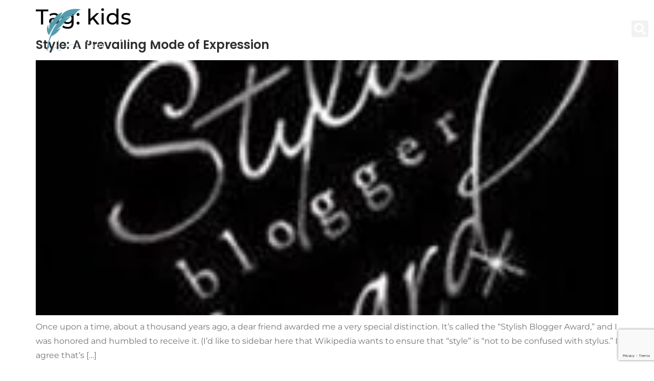

--- FILE ---
content_type: text/html; charset=utf-8
request_url: https://www.google.com/recaptcha/api2/anchor?ar=1&k=6LecSM8ZAAAAAJ8lAC-TxpgMDDqdKAU0oNJEru9z&co=aHR0cHM6Ly9rYXRyaW5hd3JpdGVzLmNvbTo0NDM.&hl=en&v=PoyoqOPhxBO7pBk68S4YbpHZ&size=invisible&anchor-ms=20000&execute-ms=30000&cb=c6vlt5lxqz5r
body_size: 48455
content:
<!DOCTYPE HTML><html dir="ltr" lang="en"><head><meta http-equiv="Content-Type" content="text/html; charset=UTF-8">
<meta http-equiv="X-UA-Compatible" content="IE=edge">
<title>reCAPTCHA</title>
<style type="text/css">
/* cyrillic-ext */
@font-face {
  font-family: 'Roboto';
  font-style: normal;
  font-weight: 400;
  font-stretch: 100%;
  src: url(//fonts.gstatic.com/s/roboto/v48/KFO7CnqEu92Fr1ME7kSn66aGLdTylUAMa3GUBHMdazTgWw.woff2) format('woff2');
  unicode-range: U+0460-052F, U+1C80-1C8A, U+20B4, U+2DE0-2DFF, U+A640-A69F, U+FE2E-FE2F;
}
/* cyrillic */
@font-face {
  font-family: 'Roboto';
  font-style: normal;
  font-weight: 400;
  font-stretch: 100%;
  src: url(//fonts.gstatic.com/s/roboto/v48/KFO7CnqEu92Fr1ME7kSn66aGLdTylUAMa3iUBHMdazTgWw.woff2) format('woff2');
  unicode-range: U+0301, U+0400-045F, U+0490-0491, U+04B0-04B1, U+2116;
}
/* greek-ext */
@font-face {
  font-family: 'Roboto';
  font-style: normal;
  font-weight: 400;
  font-stretch: 100%;
  src: url(//fonts.gstatic.com/s/roboto/v48/KFO7CnqEu92Fr1ME7kSn66aGLdTylUAMa3CUBHMdazTgWw.woff2) format('woff2');
  unicode-range: U+1F00-1FFF;
}
/* greek */
@font-face {
  font-family: 'Roboto';
  font-style: normal;
  font-weight: 400;
  font-stretch: 100%;
  src: url(//fonts.gstatic.com/s/roboto/v48/KFO7CnqEu92Fr1ME7kSn66aGLdTylUAMa3-UBHMdazTgWw.woff2) format('woff2');
  unicode-range: U+0370-0377, U+037A-037F, U+0384-038A, U+038C, U+038E-03A1, U+03A3-03FF;
}
/* math */
@font-face {
  font-family: 'Roboto';
  font-style: normal;
  font-weight: 400;
  font-stretch: 100%;
  src: url(//fonts.gstatic.com/s/roboto/v48/KFO7CnqEu92Fr1ME7kSn66aGLdTylUAMawCUBHMdazTgWw.woff2) format('woff2');
  unicode-range: U+0302-0303, U+0305, U+0307-0308, U+0310, U+0312, U+0315, U+031A, U+0326-0327, U+032C, U+032F-0330, U+0332-0333, U+0338, U+033A, U+0346, U+034D, U+0391-03A1, U+03A3-03A9, U+03B1-03C9, U+03D1, U+03D5-03D6, U+03F0-03F1, U+03F4-03F5, U+2016-2017, U+2034-2038, U+203C, U+2040, U+2043, U+2047, U+2050, U+2057, U+205F, U+2070-2071, U+2074-208E, U+2090-209C, U+20D0-20DC, U+20E1, U+20E5-20EF, U+2100-2112, U+2114-2115, U+2117-2121, U+2123-214F, U+2190, U+2192, U+2194-21AE, U+21B0-21E5, U+21F1-21F2, U+21F4-2211, U+2213-2214, U+2216-22FF, U+2308-230B, U+2310, U+2319, U+231C-2321, U+2336-237A, U+237C, U+2395, U+239B-23B7, U+23D0, U+23DC-23E1, U+2474-2475, U+25AF, U+25B3, U+25B7, U+25BD, U+25C1, U+25CA, U+25CC, U+25FB, U+266D-266F, U+27C0-27FF, U+2900-2AFF, U+2B0E-2B11, U+2B30-2B4C, U+2BFE, U+3030, U+FF5B, U+FF5D, U+1D400-1D7FF, U+1EE00-1EEFF;
}
/* symbols */
@font-face {
  font-family: 'Roboto';
  font-style: normal;
  font-weight: 400;
  font-stretch: 100%;
  src: url(//fonts.gstatic.com/s/roboto/v48/KFO7CnqEu92Fr1ME7kSn66aGLdTylUAMaxKUBHMdazTgWw.woff2) format('woff2');
  unicode-range: U+0001-000C, U+000E-001F, U+007F-009F, U+20DD-20E0, U+20E2-20E4, U+2150-218F, U+2190, U+2192, U+2194-2199, U+21AF, U+21E6-21F0, U+21F3, U+2218-2219, U+2299, U+22C4-22C6, U+2300-243F, U+2440-244A, U+2460-24FF, U+25A0-27BF, U+2800-28FF, U+2921-2922, U+2981, U+29BF, U+29EB, U+2B00-2BFF, U+4DC0-4DFF, U+FFF9-FFFB, U+10140-1018E, U+10190-1019C, U+101A0, U+101D0-101FD, U+102E0-102FB, U+10E60-10E7E, U+1D2C0-1D2D3, U+1D2E0-1D37F, U+1F000-1F0FF, U+1F100-1F1AD, U+1F1E6-1F1FF, U+1F30D-1F30F, U+1F315, U+1F31C, U+1F31E, U+1F320-1F32C, U+1F336, U+1F378, U+1F37D, U+1F382, U+1F393-1F39F, U+1F3A7-1F3A8, U+1F3AC-1F3AF, U+1F3C2, U+1F3C4-1F3C6, U+1F3CA-1F3CE, U+1F3D4-1F3E0, U+1F3ED, U+1F3F1-1F3F3, U+1F3F5-1F3F7, U+1F408, U+1F415, U+1F41F, U+1F426, U+1F43F, U+1F441-1F442, U+1F444, U+1F446-1F449, U+1F44C-1F44E, U+1F453, U+1F46A, U+1F47D, U+1F4A3, U+1F4B0, U+1F4B3, U+1F4B9, U+1F4BB, U+1F4BF, U+1F4C8-1F4CB, U+1F4D6, U+1F4DA, U+1F4DF, U+1F4E3-1F4E6, U+1F4EA-1F4ED, U+1F4F7, U+1F4F9-1F4FB, U+1F4FD-1F4FE, U+1F503, U+1F507-1F50B, U+1F50D, U+1F512-1F513, U+1F53E-1F54A, U+1F54F-1F5FA, U+1F610, U+1F650-1F67F, U+1F687, U+1F68D, U+1F691, U+1F694, U+1F698, U+1F6AD, U+1F6B2, U+1F6B9-1F6BA, U+1F6BC, U+1F6C6-1F6CF, U+1F6D3-1F6D7, U+1F6E0-1F6EA, U+1F6F0-1F6F3, U+1F6F7-1F6FC, U+1F700-1F7FF, U+1F800-1F80B, U+1F810-1F847, U+1F850-1F859, U+1F860-1F887, U+1F890-1F8AD, U+1F8B0-1F8BB, U+1F8C0-1F8C1, U+1F900-1F90B, U+1F93B, U+1F946, U+1F984, U+1F996, U+1F9E9, U+1FA00-1FA6F, U+1FA70-1FA7C, U+1FA80-1FA89, U+1FA8F-1FAC6, U+1FACE-1FADC, U+1FADF-1FAE9, U+1FAF0-1FAF8, U+1FB00-1FBFF;
}
/* vietnamese */
@font-face {
  font-family: 'Roboto';
  font-style: normal;
  font-weight: 400;
  font-stretch: 100%;
  src: url(//fonts.gstatic.com/s/roboto/v48/KFO7CnqEu92Fr1ME7kSn66aGLdTylUAMa3OUBHMdazTgWw.woff2) format('woff2');
  unicode-range: U+0102-0103, U+0110-0111, U+0128-0129, U+0168-0169, U+01A0-01A1, U+01AF-01B0, U+0300-0301, U+0303-0304, U+0308-0309, U+0323, U+0329, U+1EA0-1EF9, U+20AB;
}
/* latin-ext */
@font-face {
  font-family: 'Roboto';
  font-style: normal;
  font-weight: 400;
  font-stretch: 100%;
  src: url(//fonts.gstatic.com/s/roboto/v48/KFO7CnqEu92Fr1ME7kSn66aGLdTylUAMa3KUBHMdazTgWw.woff2) format('woff2');
  unicode-range: U+0100-02BA, U+02BD-02C5, U+02C7-02CC, U+02CE-02D7, U+02DD-02FF, U+0304, U+0308, U+0329, U+1D00-1DBF, U+1E00-1E9F, U+1EF2-1EFF, U+2020, U+20A0-20AB, U+20AD-20C0, U+2113, U+2C60-2C7F, U+A720-A7FF;
}
/* latin */
@font-face {
  font-family: 'Roboto';
  font-style: normal;
  font-weight: 400;
  font-stretch: 100%;
  src: url(//fonts.gstatic.com/s/roboto/v48/KFO7CnqEu92Fr1ME7kSn66aGLdTylUAMa3yUBHMdazQ.woff2) format('woff2');
  unicode-range: U+0000-00FF, U+0131, U+0152-0153, U+02BB-02BC, U+02C6, U+02DA, U+02DC, U+0304, U+0308, U+0329, U+2000-206F, U+20AC, U+2122, U+2191, U+2193, U+2212, U+2215, U+FEFF, U+FFFD;
}
/* cyrillic-ext */
@font-face {
  font-family: 'Roboto';
  font-style: normal;
  font-weight: 500;
  font-stretch: 100%;
  src: url(//fonts.gstatic.com/s/roboto/v48/KFO7CnqEu92Fr1ME7kSn66aGLdTylUAMa3GUBHMdazTgWw.woff2) format('woff2');
  unicode-range: U+0460-052F, U+1C80-1C8A, U+20B4, U+2DE0-2DFF, U+A640-A69F, U+FE2E-FE2F;
}
/* cyrillic */
@font-face {
  font-family: 'Roboto';
  font-style: normal;
  font-weight: 500;
  font-stretch: 100%;
  src: url(//fonts.gstatic.com/s/roboto/v48/KFO7CnqEu92Fr1ME7kSn66aGLdTylUAMa3iUBHMdazTgWw.woff2) format('woff2');
  unicode-range: U+0301, U+0400-045F, U+0490-0491, U+04B0-04B1, U+2116;
}
/* greek-ext */
@font-face {
  font-family: 'Roboto';
  font-style: normal;
  font-weight: 500;
  font-stretch: 100%;
  src: url(//fonts.gstatic.com/s/roboto/v48/KFO7CnqEu92Fr1ME7kSn66aGLdTylUAMa3CUBHMdazTgWw.woff2) format('woff2');
  unicode-range: U+1F00-1FFF;
}
/* greek */
@font-face {
  font-family: 'Roboto';
  font-style: normal;
  font-weight: 500;
  font-stretch: 100%;
  src: url(//fonts.gstatic.com/s/roboto/v48/KFO7CnqEu92Fr1ME7kSn66aGLdTylUAMa3-UBHMdazTgWw.woff2) format('woff2');
  unicode-range: U+0370-0377, U+037A-037F, U+0384-038A, U+038C, U+038E-03A1, U+03A3-03FF;
}
/* math */
@font-face {
  font-family: 'Roboto';
  font-style: normal;
  font-weight: 500;
  font-stretch: 100%;
  src: url(//fonts.gstatic.com/s/roboto/v48/KFO7CnqEu92Fr1ME7kSn66aGLdTylUAMawCUBHMdazTgWw.woff2) format('woff2');
  unicode-range: U+0302-0303, U+0305, U+0307-0308, U+0310, U+0312, U+0315, U+031A, U+0326-0327, U+032C, U+032F-0330, U+0332-0333, U+0338, U+033A, U+0346, U+034D, U+0391-03A1, U+03A3-03A9, U+03B1-03C9, U+03D1, U+03D5-03D6, U+03F0-03F1, U+03F4-03F5, U+2016-2017, U+2034-2038, U+203C, U+2040, U+2043, U+2047, U+2050, U+2057, U+205F, U+2070-2071, U+2074-208E, U+2090-209C, U+20D0-20DC, U+20E1, U+20E5-20EF, U+2100-2112, U+2114-2115, U+2117-2121, U+2123-214F, U+2190, U+2192, U+2194-21AE, U+21B0-21E5, U+21F1-21F2, U+21F4-2211, U+2213-2214, U+2216-22FF, U+2308-230B, U+2310, U+2319, U+231C-2321, U+2336-237A, U+237C, U+2395, U+239B-23B7, U+23D0, U+23DC-23E1, U+2474-2475, U+25AF, U+25B3, U+25B7, U+25BD, U+25C1, U+25CA, U+25CC, U+25FB, U+266D-266F, U+27C0-27FF, U+2900-2AFF, U+2B0E-2B11, U+2B30-2B4C, U+2BFE, U+3030, U+FF5B, U+FF5D, U+1D400-1D7FF, U+1EE00-1EEFF;
}
/* symbols */
@font-face {
  font-family: 'Roboto';
  font-style: normal;
  font-weight: 500;
  font-stretch: 100%;
  src: url(//fonts.gstatic.com/s/roboto/v48/KFO7CnqEu92Fr1ME7kSn66aGLdTylUAMaxKUBHMdazTgWw.woff2) format('woff2');
  unicode-range: U+0001-000C, U+000E-001F, U+007F-009F, U+20DD-20E0, U+20E2-20E4, U+2150-218F, U+2190, U+2192, U+2194-2199, U+21AF, U+21E6-21F0, U+21F3, U+2218-2219, U+2299, U+22C4-22C6, U+2300-243F, U+2440-244A, U+2460-24FF, U+25A0-27BF, U+2800-28FF, U+2921-2922, U+2981, U+29BF, U+29EB, U+2B00-2BFF, U+4DC0-4DFF, U+FFF9-FFFB, U+10140-1018E, U+10190-1019C, U+101A0, U+101D0-101FD, U+102E0-102FB, U+10E60-10E7E, U+1D2C0-1D2D3, U+1D2E0-1D37F, U+1F000-1F0FF, U+1F100-1F1AD, U+1F1E6-1F1FF, U+1F30D-1F30F, U+1F315, U+1F31C, U+1F31E, U+1F320-1F32C, U+1F336, U+1F378, U+1F37D, U+1F382, U+1F393-1F39F, U+1F3A7-1F3A8, U+1F3AC-1F3AF, U+1F3C2, U+1F3C4-1F3C6, U+1F3CA-1F3CE, U+1F3D4-1F3E0, U+1F3ED, U+1F3F1-1F3F3, U+1F3F5-1F3F7, U+1F408, U+1F415, U+1F41F, U+1F426, U+1F43F, U+1F441-1F442, U+1F444, U+1F446-1F449, U+1F44C-1F44E, U+1F453, U+1F46A, U+1F47D, U+1F4A3, U+1F4B0, U+1F4B3, U+1F4B9, U+1F4BB, U+1F4BF, U+1F4C8-1F4CB, U+1F4D6, U+1F4DA, U+1F4DF, U+1F4E3-1F4E6, U+1F4EA-1F4ED, U+1F4F7, U+1F4F9-1F4FB, U+1F4FD-1F4FE, U+1F503, U+1F507-1F50B, U+1F50D, U+1F512-1F513, U+1F53E-1F54A, U+1F54F-1F5FA, U+1F610, U+1F650-1F67F, U+1F687, U+1F68D, U+1F691, U+1F694, U+1F698, U+1F6AD, U+1F6B2, U+1F6B9-1F6BA, U+1F6BC, U+1F6C6-1F6CF, U+1F6D3-1F6D7, U+1F6E0-1F6EA, U+1F6F0-1F6F3, U+1F6F7-1F6FC, U+1F700-1F7FF, U+1F800-1F80B, U+1F810-1F847, U+1F850-1F859, U+1F860-1F887, U+1F890-1F8AD, U+1F8B0-1F8BB, U+1F8C0-1F8C1, U+1F900-1F90B, U+1F93B, U+1F946, U+1F984, U+1F996, U+1F9E9, U+1FA00-1FA6F, U+1FA70-1FA7C, U+1FA80-1FA89, U+1FA8F-1FAC6, U+1FACE-1FADC, U+1FADF-1FAE9, U+1FAF0-1FAF8, U+1FB00-1FBFF;
}
/* vietnamese */
@font-face {
  font-family: 'Roboto';
  font-style: normal;
  font-weight: 500;
  font-stretch: 100%;
  src: url(//fonts.gstatic.com/s/roboto/v48/KFO7CnqEu92Fr1ME7kSn66aGLdTylUAMa3OUBHMdazTgWw.woff2) format('woff2');
  unicode-range: U+0102-0103, U+0110-0111, U+0128-0129, U+0168-0169, U+01A0-01A1, U+01AF-01B0, U+0300-0301, U+0303-0304, U+0308-0309, U+0323, U+0329, U+1EA0-1EF9, U+20AB;
}
/* latin-ext */
@font-face {
  font-family: 'Roboto';
  font-style: normal;
  font-weight: 500;
  font-stretch: 100%;
  src: url(//fonts.gstatic.com/s/roboto/v48/KFO7CnqEu92Fr1ME7kSn66aGLdTylUAMa3KUBHMdazTgWw.woff2) format('woff2');
  unicode-range: U+0100-02BA, U+02BD-02C5, U+02C7-02CC, U+02CE-02D7, U+02DD-02FF, U+0304, U+0308, U+0329, U+1D00-1DBF, U+1E00-1E9F, U+1EF2-1EFF, U+2020, U+20A0-20AB, U+20AD-20C0, U+2113, U+2C60-2C7F, U+A720-A7FF;
}
/* latin */
@font-face {
  font-family: 'Roboto';
  font-style: normal;
  font-weight: 500;
  font-stretch: 100%;
  src: url(//fonts.gstatic.com/s/roboto/v48/KFO7CnqEu92Fr1ME7kSn66aGLdTylUAMa3yUBHMdazQ.woff2) format('woff2');
  unicode-range: U+0000-00FF, U+0131, U+0152-0153, U+02BB-02BC, U+02C6, U+02DA, U+02DC, U+0304, U+0308, U+0329, U+2000-206F, U+20AC, U+2122, U+2191, U+2193, U+2212, U+2215, U+FEFF, U+FFFD;
}
/* cyrillic-ext */
@font-face {
  font-family: 'Roboto';
  font-style: normal;
  font-weight: 900;
  font-stretch: 100%;
  src: url(//fonts.gstatic.com/s/roboto/v48/KFO7CnqEu92Fr1ME7kSn66aGLdTylUAMa3GUBHMdazTgWw.woff2) format('woff2');
  unicode-range: U+0460-052F, U+1C80-1C8A, U+20B4, U+2DE0-2DFF, U+A640-A69F, U+FE2E-FE2F;
}
/* cyrillic */
@font-face {
  font-family: 'Roboto';
  font-style: normal;
  font-weight: 900;
  font-stretch: 100%;
  src: url(//fonts.gstatic.com/s/roboto/v48/KFO7CnqEu92Fr1ME7kSn66aGLdTylUAMa3iUBHMdazTgWw.woff2) format('woff2');
  unicode-range: U+0301, U+0400-045F, U+0490-0491, U+04B0-04B1, U+2116;
}
/* greek-ext */
@font-face {
  font-family: 'Roboto';
  font-style: normal;
  font-weight: 900;
  font-stretch: 100%;
  src: url(//fonts.gstatic.com/s/roboto/v48/KFO7CnqEu92Fr1ME7kSn66aGLdTylUAMa3CUBHMdazTgWw.woff2) format('woff2');
  unicode-range: U+1F00-1FFF;
}
/* greek */
@font-face {
  font-family: 'Roboto';
  font-style: normal;
  font-weight: 900;
  font-stretch: 100%;
  src: url(//fonts.gstatic.com/s/roboto/v48/KFO7CnqEu92Fr1ME7kSn66aGLdTylUAMa3-UBHMdazTgWw.woff2) format('woff2');
  unicode-range: U+0370-0377, U+037A-037F, U+0384-038A, U+038C, U+038E-03A1, U+03A3-03FF;
}
/* math */
@font-face {
  font-family: 'Roboto';
  font-style: normal;
  font-weight: 900;
  font-stretch: 100%;
  src: url(//fonts.gstatic.com/s/roboto/v48/KFO7CnqEu92Fr1ME7kSn66aGLdTylUAMawCUBHMdazTgWw.woff2) format('woff2');
  unicode-range: U+0302-0303, U+0305, U+0307-0308, U+0310, U+0312, U+0315, U+031A, U+0326-0327, U+032C, U+032F-0330, U+0332-0333, U+0338, U+033A, U+0346, U+034D, U+0391-03A1, U+03A3-03A9, U+03B1-03C9, U+03D1, U+03D5-03D6, U+03F0-03F1, U+03F4-03F5, U+2016-2017, U+2034-2038, U+203C, U+2040, U+2043, U+2047, U+2050, U+2057, U+205F, U+2070-2071, U+2074-208E, U+2090-209C, U+20D0-20DC, U+20E1, U+20E5-20EF, U+2100-2112, U+2114-2115, U+2117-2121, U+2123-214F, U+2190, U+2192, U+2194-21AE, U+21B0-21E5, U+21F1-21F2, U+21F4-2211, U+2213-2214, U+2216-22FF, U+2308-230B, U+2310, U+2319, U+231C-2321, U+2336-237A, U+237C, U+2395, U+239B-23B7, U+23D0, U+23DC-23E1, U+2474-2475, U+25AF, U+25B3, U+25B7, U+25BD, U+25C1, U+25CA, U+25CC, U+25FB, U+266D-266F, U+27C0-27FF, U+2900-2AFF, U+2B0E-2B11, U+2B30-2B4C, U+2BFE, U+3030, U+FF5B, U+FF5D, U+1D400-1D7FF, U+1EE00-1EEFF;
}
/* symbols */
@font-face {
  font-family: 'Roboto';
  font-style: normal;
  font-weight: 900;
  font-stretch: 100%;
  src: url(//fonts.gstatic.com/s/roboto/v48/KFO7CnqEu92Fr1ME7kSn66aGLdTylUAMaxKUBHMdazTgWw.woff2) format('woff2');
  unicode-range: U+0001-000C, U+000E-001F, U+007F-009F, U+20DD-20E0, U+20E2-20E4, U+2150-218F, U+2190, U+2192, U+2194-2199, U+21AF, U+21E6-21F0, U+21F3, U+2218-2219, U+2299, U+22C4-22C6, U+2300-243F, U+2440-244A, U+2460-24FF, U+25A0-27BF, U+2800-28FF, U+2921-2922, U+2981, U+29BF, U+29EB, U+2B00-2BFF, U+4DC0-4DFF, U+FFF9-FFFB, U+10140-1018E, U+10190-1019C, U+101A0, U+101D0-101FD, U+102E0-102FB, U+10E60-10E7E, U+1D2C0-1D2D3, U+1D2E0-1D37F, U+1F000-1F0FF, U+1F100-1F1AD, U+1F1E6-1F1FF, U+1F30D-1F30F, U+1F315, U+1F31C, U+1F31E, U+1F320-1F32C, U+1F336, U+1F378, U+1F37D, U+1F382, U+1F393-1F39F, U+1F3A7-1F3A8, U+1F3AC-1F3AF, U+1F3C2, U+1F3C4-1F3C6, U+1F3CA-1F3CE, U+1F3D4-1F3E0, U+1F3ED, U+1F3F1-1F3F3, U+1F3F5-1F3F7, U+1F408, U+1F415, U+1F41F, U+1F426, U+1F43F, U+1F441-1F442, U+1F444, U+1F446-1F449, U+1F44C-1F44E, U+1F453, U+1F46A, U+1F47D, U+1F4A3, U+1F4B0, U+1F4B3, U+1F4B9, U+1F4BB, U+1F4BF, U+1F4C8-1F4CB, U+1F4D6, U+1F4DA, U+1F4DF, U+1F4E3-1F4E6, U+1F4EA-1F4ED, U+1F4F7, U+1F4F9-1F4FB, U+1F4FD-1F4FE, U+1F503, U+1F507-1F50B, U+1F50D, U+1F512-1F513, U+1F53E-1F54A, U+1F54F-1F5FA, U+1F610, U+1F650-1F67F, U+1F687, U+1F68D, U+1F691, U+1F694, U+1F698, U+1F6AD, U+1F6B2, U+1F6B9-1F6BA, U+1F6BC, U+1F6C6-1F6CF, U+1F6D3-1F6D7, U+1F6E0-1F6EA, U+1F6F0-1F6F3, U+1F6F7-1F6FC, U+1F700-1F7FF, U+1F800-1F80B, U+1F810-1F847, U+1F850-1F859, U+1F860-1F887, U+1F890-1F8AD, U+1F8B0-1F8BB, U+1F8C0-1F8C1, U+1F900-1F90B, U+1F93B, U+1F946, U+1F984, U+1F996, U+1F9E9, U+1FA00-1FA6F, U+1FA70-1FA7C, U+1FA80-1FA89, U+1FA8F-1FAC6, U+1FACE-1FADC, U+1FADF-1FAE9, U+1FAF0-1FAF8, U+1FB00-1FBFF;
}
/* vietnamese */
@font-face {
  font-family: 'Roboto';
  font-style: normal;
  font-weight: 900;
  font-stretch: 100%;
  src: url(//fonts.gstatic.com/s/roboto/v48/KFO7CnqEu92Fr1ME7kSn66aGLdTylUAMa3OUBHMdazTgWw.woff2) format('woff2');
  unicode-range: U+0102-0103, U+0110-0111, U+0128-0129, U+0168-0169, U+01A0-01A1, U+01AF-01B0, U+0300-0301, U+0303-0304, U+0308-0309, U+0323, U+0329, U+1EA0-1EF9, U+20AB;
}
/* latin-ext */
@font-face {
  font-family: 'Roboto';
  font-style: normal;
  font-weight: 900;
  font-stretch: 100%;
  src: url(//fonts.gstatic.com/s/roboto/v48/KFO7CnqEu92Fr1ME7kSn66aGLdTylUAMa3KUBHMdazTgWw.woff2) format('woff2');
  unicode-range: U+0100-02BA, U+02BD-02C5, U+02C7-02CC, U+02CE-02D7, U+02DD-02FF, U+0304, U+0308, U+0329, U+1D00-1DBF, U+1E00-1E9F, U+1EF2-1EFF, U+2020, U+20A0-20AB, U+20AD-20C0, U+2113, U+2C60-2C7F, U+A720-A7FF;
}
/* latin */
@font-face {
  font-family: 'Roboto';
  font-style: normal;
  font-weight: 900;
  font-stretch: 100%;
  src: url(//fonts.gstatic.com/s/roboto/v48/KFO7CnqEu92Fr1ME7kSn66aGLdTylUAMa3yUBHMdazQ.woff2) format('woff2');
  unicode-range: U+0000-00FF, U+0131, U+0152-0153, U+02BB-02BC, U+02C6, U+02DA, U+02DC, U+0304, U+0308, U+0329, U+2000-206F, U+20AC, U+2122, U+2191, U+2193, U+2212, U+2215, U+FEFF, U+FFFD;
}

</style>
<link rel="stylesheet" type="text/css" href="https://www.gstatic.com/recaptcha/releases/PoyoqOPhxBO7pBk68S4YbpHZ/styles__ltr.css">
<script nonce="_zPWmGRgB75KnDNr53vn1g" type="text/javascript">window['__recaptcha_api'] = 'https://www.google.com/recaptcha/api2/';</script>
<script type="text/javascript" src="https://www.gstatic.com/recaptcha/releases/PoyoqOPhxBO7pBk68S4YbpHZ/recaptcha__en.js" nonce="_zPWmGRgB75KnDNr53vn1g">
      
    </script></head>
<body><div id="rc-anchor-alert" class="rc-anchor-alert"></div>
<input type="hidden" id="recaptcha-token" value="[base64]">
<script type="text/javascript" nonce="_zPWmGRgB75KnDNr53vn1g">
      recaptcha.anchor.Main.init("[\x22ainput\x22,[\x22bgdata\x22,\x22\x22,\[base64]/[base64]/[base64]/[base64]/[base64]/[base64]/[base64]/[base64]/[base64]/[base64]\\u003d\x22,\[base64]\\u003d\x22,\[base64]/Ci8KzDMOowpbDpMOFfsKHw7Y5NsKRwrIMwrPCo8KcSG1Lwokzw5FDwq8Kw6vDtMKkT8K2wrFsZQDCim0bw4AyYwMKwpctw6XDpMOvwqjDkcKQw5szwoBTL0/DuMKCwrPDtnzClMOxfMKSw6vCoMKpScKZLsOATCTDmMKbVXrDlcK/DMOVYHXCt8O0ScOSw4hbb8KTw6fCp0JPwqk0bTUCwpDDlHPDjcOJwo/DrMKRHyJhw6TDmMO+wpfCvHXCgwVEwrt7YcO/YsOawonCj8KKwrbCskXCtMOoS8KgKcK0worDgGt1RVh7ecKibsKIJsK/wrnCjMOiw58ew65Ww63CiQcKwq/CkEvDr2vCgE7Cgl47w7PDj8K2IcKUwrpVdxcCwpvClsO0EUPCg2Bzwp0Cw6dfIsKBdEAuU8K6B0vDlhR2wqATwoPDgsOnbcKVBsOQwrt5w5DCrsKlb8KjUsKwQ8KqHloqwpPCi8KcJTbClV/DrMK2Y0ANVSQEDSLCgsOjNsOKw5lKHsKZw6pYF0LClj3Co0jCu2DCvcOjaAnDssO1JcKfw68vb8KwLijCnMKUOAcpRMKsCi5ww4RiYsKAcRXDhMOqwqTCqyd1VsKbXQszwpAvw6/ChMO6MMK4UMOYw5xEwpzDtsKLw7vDtUYxH8O4wpdUwqHDpGQQw53Dmx/CtMKbwo4ywrvDhQfDlTt/w5ZWdMKzw77CsHfDjMKqwpDDncOHw7sYG8OewocZP8KlXsKLSMKUwq3DkxZ6w6FvZl8lN2YnQQLDncKhIQnDlsOqasOiw7zCnxLDq8K1bh8aLcO4TwYtU8OIPyXDig8jCcKlw53CvcKPLFjDkF/DoMOXwqPCg8K3ccKhw5jCug/[base64]/Cl1RvwojCsFI1NmcXBhPDjUTCgzfCg8KXZmRqwpZcwrphw6nDlMOHekolw7zCicKTwpDDqMOIwpbDvcO3Q27CqyVPBsKywq3DgGwnwpVvTUXCphtbw7rDgMKqOzzCq8KPTMOyw7/CrjQ4PcOiwo/DuQR4HMO8w7Euw7Zjw5TDmy/DhwR2DMKBw4Izwr4Ow54EVsObTRrDs8Kdw6E7XsKAdcKKBmvDkMOeBAV/w4QUw73Cg8K9WwHCuMOPbcOFQcKsXcOydMKXHcOpwqvCuzMIwot2ccOdN8K/w6ECw6BocMOVfMKMUMOdC8KGw4cJLXHChkTDl8Orwr/DrsO0VcKRw43DncK7w4hREcKXB8ONw4N5wrJbw51Ywo5+wpbDicOOw6nDjHNKccKHdMKKw6t0wqDCnsKgw4wZUghew6LCuwJqXR/CqXsoO8Kqw4c5wrrCqRpvwpHDsW/Di8OIwpfDl8OOw6XCiMKDwrx8asKdDQrChMOrGcKXVcKMwow3w47DkUkPwq/DkU1bw6nDsV5iVQ/DjhTChcK1woDCs8Odw5diVi5cw4HCgsK9ecOOw6gZwpvCnsOIwqTDqMO2DsKjwr7CtUc5wogVXhU5w4UsWMKITDZIwqImwoPCrXkRwqvCmsKsM3AhVSPDty3CscOxw7bCjMOpwpZvAW5mwpHDpQPCr8KSRCFSw57CncK5w5M/MUAew6jCmkHCqcKSwo1yW8K0R8KLwojDjHfDlMOrwoBdw5MRCsO1w5owdcKOw73Cm8OnwovCkmbDp8Kdw4Bkw7VQw4VNecONw4xawq3CiwBWKV/DmcOWw4l/ejc6wobDhQrCo8O8w7wEwqbCthfChRE/Q0/DnArDuFg0b1jCliLDjcKGwrzCvcOSwr4ZR8O+QcOEw43Dli3Cp1TCgjPDrRnDoibChMO9w6dowr1jw6xAfynCkcOawrzDhcK5w4PCnG/DmMK7w5tVOQ4WwocnwoE7ahvCgcKHw5d3w7F0FEvDsMK5UsKjcwYnwqpMbU3ChcOewprDocOeYSvCnhvDu8OwUcKvGsKCw4LCqMKSBW9swrHCisKEJsKlMA3Dp0LCm8OZw4ofBUbDpD/CgMOZw6rDvWYNQMODw6cCw48Wwr8mTCFnIzoZw4fDmTkEIcKawoZ7wqlewqfCkMKKw5/[base64]/Ci8KQMcKONcOXw5rDpQRaF8KbwrHDs8K6OMOdwooww5vCujYsw6oIR8KEwqbCqsK2XMOXTEzCj0E5UwREZAvCpkfCq8KdbXAdwpHDqVZawpTDlMKiw4PCkcOiBGPChiTDgR/DmVRmAsOvNSApwoTCgsOmJsO/[base64]/[base64]/ChkQywot8wrvCvmoAw6hBKsK8bhRvOsOZw6lSwpANRExIAsOzwossY8KyY8K/TcO2ZijCq8Ojw6lhw7XDkcOCwrDDpsOeTH7Ch8K2KMO1JcKABHXDrC3DrcO6w5bCs8Ovw6U8wq7DvMOVw5bCvMO6VCVDP8KOwql0w6XCgVR6WXvDmVEPDsOOw6HDuMO+w7BpX8KSGsOzcsKEw4jCoBlCAcOHw4zDlH/DtcOMTAgswqfDozYZAcOwXnPCv8Kzw6kQwqBgwoXDjjNnw47DmcK0w6PDsFYxwqLClcKCW38Zw5vDpcKfW8KUwpVMY2VRw6QGwrPDvl4Cw5PCpC5uWDvDqQ/Cqz7DjcKpIcO8woUQXT/Chz/DkQPDgjHDvV4ewoBQwqRHw7HCiTrChX3CscKneWzDlS/Dl8KXIMKHGgZUFXnDoHYswoDCtcK6w6fCs8OFwrvDrDHCmWLDly7DvjnDlMOQe8K4wpI2wpxMW0oswqbCqFthw6lxNHI/wpFnJ8KFTwLDvkgTwoFxfcOiIcKWwpFCw6nCusO2JcOHEcOoWFwnw7DDi8KzaltDfcKNwpM0wqvDjQXDh1zCosK8wqASWhk1QVoqwol+w7Iuw6tNw7NTNHoTPnPCojgTwp5FwqNqw6LDkcO/w4DDujDCpcK/[base64]/CgXkXA8K0OcKZLVjDpMKMBsONwqTClh8XM3JKXXspARULw6TDlAUlaMOKw6jDtMOIw4nDtMKLTsOKwrrDhcOuw7XDmAphV8O4XyzDi8KAw5orwr/DssO8HMObVF/[base64]/w4/DkFzCulh7GsO/woVsRcKOA17CvmFWw53CtsKRw5vDqsOPw63DqxHCqwHDq8OkwoA0w6bCtsOxVUJoRcKCw6bDoHXDiB7CukXCsMKrezcdEk9QH1Zuw4pSw59/[base64]/DnsKuwp/DusOUw7Qrw5tDYMKrE8OAwqjDqMOkw7DDqsKZwqE1w5LDuzhOX2cBXsOIw5kkwpPCuXPDoSHDmMOdwpXDoTTCj8OvwqB9w6fDsG/Dkj01w6J9QsK4bcK1Y0vDjMKCwrENA8KhURA6bMKcwodcw6zClkPDjsOlw705MVciw4ZlSGxMw6kPfMO9ADfDgsKsNEDCtcK8LsKaHDXCuyHCq8OXw57Co8KYDDxTw6RAwolJGV5WAcO/[base64]/Dojccw5jCmTrDihJqRcKXw7AHwojDuMOsWcOQNmfDscO1d8O9UMKiw5jDs8KhLCMnc8O1w4bCkH7CjFxSwp0zTMK3woLCr8O2ICAaM8OxwrjDvjc8WcKrw4LCiWfDt8O4w7p4Y19ZwprCjkHDqcOLw6kFwrfDu8K6wrXDt3ZYWUrCpMKRIsKYwr/DscKDw74uwo3DtsK0bynDlcKPZkPCqcK1V3LCilzDk8OIImzCsDjDiMOUw4JgN8O2QMKfJ8KNAxjDpMOlScO7HMOSScKmwqvDjMKgVh5cw4XCksOdMEnCrsOeJsKkLcOGwodqwpg8bsKMw47DicOxbsOoLhTCnkfCm8O2wrULwocCw5lqwpzCvV/DsjfCiDjCqCnDr8OTVcOnwqDCqsOywoHDicOew7PDm08lK8OgT3HDql4Bw5jCqFBcw7t6HmvCuA/ChELCpsOHcMORC8OfVcOpawAAOXMqw6pQEcKbw73Cp1Izw4kgw53DgsKeRsKWw4ATw5vDmQvCkh4VITjDo3PClxg5w7NEw6hrRHrCsMKmw6/ClsKyw6sOw6zDt8Oyw6JDwpNZdsKjC8K4O8O+ccOWw7nCtcOtw4rDicKRAR4zMzNtwoXDt8K2KXLClGF6CMOgMMOjw5fChcK1McOrcMKcwo7DmsO8wo/DlsOLJhR0w6ZXwpZHNsOKWcOKScOgw71rBcKZKk/Ck3PDn8KTwrAWdn/Cpz/[base64]/MMOKwpc2wozCtcK5wqXCsGrDhcOpUcKPw7PClMOGWcO7wpjCgGnDncOrF2rDpVlEUcKgwrrCicO+cBl3w4Mdwpl3Oic5ZMKLw4bDh8KJwrPDr1PCn8Ogw4VGOzfCuMOpPsKCwpvCli0fwr/DlcOzwoQtW8OQwoVWL8ObOibCocOLIh/Dh2/ClS7DtyXDicOPw5I0wrPDr1lPEz1Yw4nDg1fCiTFROhIeC8KRWsKObCnDpsOvZDQMWwbCj3HDmsOTwr90wqnDncKmw6o0w7srw4fCvAPDr8OcTlrCnAPCv2kNw6jDs8K9w74necKww4nCoXVlw7/CnsKmwq8Uw7rDrk42KsOzX3/Dj8KuO8OVw4wBw4cyFkDDocKeOjzDtjxqwoAVZcORwovDhXjCg8KzwpJ4w73DkSJpwpQBwrXCpArCn0zDtsKKw6LCpC/CtcOzwofCtMOjwqU/w6HDgiFkfWMRwq9nU8KAWMOkEMOrwpZHXA3CnX/CsSvDmcKONm/CssK0w7bCk39Fwr7CvcK3MBPCtkB4QsKIPSHDn3UXHXRCK8OkEV43W1DDtHjDtkXDlcKTw6bDq8OWfcOHEVvCvsK0aGZoBMKFw7RzG1/DlSVAAMKew7bChsOET8OJwpjDqFLDksOyw6owwofDuCDCicOxwpdgw7Ejw5zCmMKJQMOTwpd9wrfDumjDgiQ6w6LDkwvCmznDgMOSU8OtRsOwW3hCw7wRwp0CwqnCrzxjMVUvwqZXc8K/emEDwqrCuGAEPwbCvMOzdcOUwpRFwqnCgcOAXcOmw6PDscK5SQnDk8KsYcOxw7jDq3pTwpM1wozDl8KyYVw/woTDrWQJw5XDmm7CnFs7DFjDvMKOw6zCm2ZTw5rDtsK6Nm9pw4fDhwoXwp7CkVQqw7/[base64]/DsX3DlMOewqLCqW8tU2owewE/WsKcO8K4w6TDtDjDvxQPwp3DiFhFPgbCji/DusOkwoPChEYfYsOhwp4Tw69rwrjCpMKkw70HAcOBZyx+wrE7w5/[base64]/[base64]/Q0VXPkTDrkTDvcKNwqBrw7ABwqLDjWdTAGvClBgNLMOUC3NtRcKOGcKtwrjCh8OJw7jDlU8IScOJwoLDjcOBYVjCpz9RwobDvcO0RMKQBxNkw4XCpxlhXCo/wqsNw4AZbcO6EcK8RSHDrMK0I2fDg8KPKEjDt8OyGhx5EBoMXMKow4cUTnYtwpJYIF3CqXgQcT8CTFcpVwDDp8OWwovCjMOIcsOfBjbCsBrDmMK+RMKsw4TDqgM7IBQXw5zDhMOZdlLDk8Kuwp1tUsOHwqcMwobCsivChMOifBlKNS8WUMKXQ1hWw6/CkS3Cs3HCqlDChsKKw4TDiFpecz4/wqzCkWpXwociw5ooAsKlQwLDo8OGe8OYwpQJX8Ozw4fDncKbBQPDicKcwrtLwqHDvsO8dlsZUMK6w5bDvcKtw6UQEXtfFw9BwqHClsK/wobDvcOAUsOWd8KewpzDhMO7VTQfwrN4w5hKQQxMw7/CjGHCrytLKsOdwp9qYU02wonDp8K/OW3DtXECYWBNcMOiSsK2wonDsMOsw4IiAcOgwrrDrMO/w6kCB0hyX8KTwo8yUsKkGA/Cv1LDokIPaMO2w5/[base64]/bMOzw6B9w6vCi8Osw5cwNVw4O8KMWTsFPiMqwpbCix7CjBVzaSYUw4TCqxJ5w5PDjH9Iw67Cgz7DjcKsCcKGKGgRwqzCsMK1wpvDnsOHw7/[base64]/Cl8O6CMOTwqXDtn07wqPCh8Kyw7xBJk9YwpLDocOhXCBgHzfDlsOJwoPDqAlbNcO1wp/Ct8OnwqrCicOZPyDDm3/[base64]/Z8K7HQHDjRhpw79swq/ChBAPCMKSFjYtw58hV8KGwrXDpkDCk07DlBnCnsOqwr3ClsKbH8O1KF0Ow7hkeUYhSsKgPVnCrMOYDsKXw5JCOy/DuGI+Hn3CgsKpw6A7F8KLWysMwrJwwpEQwohKw6/Cl2rCmcK2OjUYQ8OBdsOUasKBTWR8wo7DvR0gw78+dgrCssOBwpElXQ9fw74owqXCosKNL8KsLA43cV/CscKdD8OVdsODfFkiGlLDicKUSsKrw7TCgTDDiF9kfDDDmjgdb1wfw4rDnRXDoDPDiHfCr8OMwpTDnMOqN8OyDcOHwpd2ayxcYMK2w4zCucK4YMOSK3RYK8OTw5Npw7/DsERmwqXDtMOGwpYFwplbw7XCnwbDgm7DuWPDqcKRbMKJSDpXwo3Du1bDgw02emLCgz7ChcOcwqfCvMOVXzlAwrjCncOqZ3fCm8Knwqh4w5BLJMKGL8OIFcKiwqB4esOQw6Jdw6TDhH5zAgRrFcOCw6hFN8OfRjgkLH8lVsKnZMO8wrUswqwNwqVuU8KkHsK1P8OKdU/[base64]/[base64]/ClMKhCGDCr8OsbsKfb8OFwrzDqcKhw5UWw6JhwpUuXsOCcMK5w6PDlcKRwpIKGMKFw5hWwrvCoMOMPMOmwqdiwrcURl0oBiYRwqfDtsK/dcKjwoUHw5TDqcOdOMOzw7jDjjDCgW3CpCd+wqt1EcKywrXCoMKqw6fDrkHDrhgDQMKvVwEZw4/DscKbP8Oxw45uwqFwwovDvSXDuMO5G8KPdH5pw7VZw6NUFGgyw60iw7PCkB5pw4pETcOkwqXDocOCwoNlS8OoYA5vwr12asOcw7DClArDrmV+OBdfw6c9wq3CvsO4w4fDi8KgwqDDiMKCe8Oww6DDsHc2B8K/[base64]/ClAx4wp3DvcOVwprCtMKVDnHDhMKGwqJXw6NtworCh8KmwoJtwrcqbDttPMOUNyfDhB/CgMOkc8OoKsK4w5TCnsOED8OzwpZgOsOuGWTChCQ7w6APdsOBBcKFW0kbw6YpfMKATGzCisKlKBHDksKLJMKiTkbCtAJVICPDgj/CrmEbJcKxWTpIw6PDtlbDrMO9w7Bfw6Q8wpHCmcOcwoJQM2DDnMOCwpbDgU/DhsKsY8Ktw53Du2PDj23Dv8OswoTDsx1BJcKBeyPCuyHCq8Kqw4HCvA8+aEvCkTPCrMOpEcK/w6nDvSfCkSrClhlLw6bCtMKwClrChCA8UhLDnsO/CMKrCFTDjj/DiMKlVsKvBcO/w5XDkF00w6LDssKyOQURw7LDm13Dk0VQwoFJwoHDpUUhPB7ChDXCkh4eM33DiAfDrgjCvRPDoSMwNT4YIXjDny4sMV5lw41uQcKaUVNYHFjDmUQ+wrt7dsKkKcOMdXRTT8OTwrbClkxWKsK/fsOdSMOMw4dgwrgLw6XCgmQdwoZkwpDDt3vCo8OKVWXClx4Bw7jClcOfw7pvw7Vgwq1OSsKkw5Fjw43DlX3Dvw0kJT15wrHCgcKCTMO0JsO/[base64]/DsDjCo2fDlcKMXDnCon3Dqz4XTzjDtsKGcUp7w5/[base64]/Dm8OTK8Onw7/Ds8K/MQl+w4XChDPCnzPCv0TChhDCtHPCsnICAGAZwoAawrHDrkk6wobCnsOqw57DhcKjwrdZwpo0AsO9wph5OUdxw7lkZ8Kzwqd/wosRB34tw6UHewDCqcOrPz1ewojDlhfDkcOYwqTCncK3wrrDpcKhBMKGRsKRwrwkMClWLyDCl8KcRcOSXcKHAsKgwr3DtkbCmTnDqHVDKH5/BsKqcCzCrTTDqnnDtcOidsO6AMOywpYSeVzDkMOBw4XDgcKiHcKswqR6w43DgALClwBDEFRcwrfDocO5w5TCrMK9woAAw69wP8KfOHPCnsK4wrlpworCtTXCokAswpDDhzhFJcKbw7rCtBx+wokQZsOxw55WITRUeB5wOMK6bSA/d8OqwpROfl1bw61swprDoMKYZMOMw7TDiS/ChcKQKMO4w7INSMKnwp1cwq0kJsO3RMOeEjzChELCiQbCm8KuO8OLwoxbJ8KHw5M8XsODEMOSQD/[base64]/DocOZwqLCoW87wqDDi8O1HsOTAcKcPHUvwrLDtcKKGsK6w6UHw7g/[base64]/TsO9wrXDrsOXYcOJw6/[base64]/Dp2BBU8OVw4zCisKfR8KRwoxpw5vCj8OqSMKBw6zCmzHCmsOZDlZALSEjw4TDuxfCvcOtwpxQw4jDl8KqwpfCgcOrw41wK3phwr8HwrpVKB4PZ8KON0vCuzVhTsKZwoA1w6pZwqvCugTDtMKSGEPDk8Kjwo1nw79uAsKrwr/Cu2IuA8Kswq4YTj3CsFVtw5nDgmfDrsKkBsKQKcKyGcOAw5tiwrzCpMOyBMKPwo3CvsOrDnlzwrYpwr7Dm8O1T8Oww6FNwofDgcKSwpkiR1PCvMObZsOuOsO7bEV3wqtyU1k/[base64]/Ly0MNGJZwr3DhQYGWsOWw7EswqnDvw91CsOfJ8KZAMKTw6vCiMOIeXJZUR/Dhks2EcOfAiDCnx4mwqfDocOYS8K5w47DnmvCucK/woRCwrA9WMKMw7vCjcOKw5NLw5zDn8K8wr7CmS/CkDbCqUXCmsKKw7DDtTXCksO7wqfCi8KaKGoww6o8w5RPbcOCSzfDjsOkWCXDt8OlC23ChgTDiMKWCMOCTAcRw5DCngA0w6gswpQywqjCtALDtMKxHsKhw6geYGEVb8OhHMKlZEjDu35vw48QYmdDw47Ct8KYQk/[base64]/DmcKMOsKKMMOdwrAGw4bCp8OhDyFBY8OGd8OEfcKrCQ56EsKcw6jCmTHDosOJwp1GO8K+Fl8yT8OowpzCm8OmVMOew5AeDsOFw6EDfnzDlWfDvMOEwrhsacKtw68QMQ5YwqQ/LsOzGsOzw4ksY8KsEC4kwrnCmMKswrhew43Dh8K1JkzCi2/Cr0wIK8KXw78mwqrCsgwlSGIoFGUmwrM3B1xeC8O4Pks2Sn/[base64]/[base64]/Dq8KDw5R3w4/Dm8KIw6PDphnDu8OuwrNbLMKXbGfCmcO0w63DjBpZIsOHw4l5wpnDliYQw5zDo8KMw4rDgsKJw7UYw57DhcO0wqpEOzNZJEo4UCjCrAJIA3NeRjESwpwqw5tiWsOOw54DHBDDo8KaMcKZwqc/w6Vew4/[base64]/[base64]/DkGZow7o/E1fCo1RKFsOuw5Mtw4rCsMOIWMOCGyPDvSh5wp/CisKpVU5Twp7CgEkJw6rCmEjDr8KbwqQLY8Ktw7lBXcOGchTDoR1Wwp5ow5UYwrfCkTzDosOoA0bDoSjCgyLCiC/[base64]/[base64]/[base64]/CvcOtwq1XwobDvxEyNRYfwogzX8KPOnzCscK3w78Pc8KCOMKYw5dEwpp5wqJKw6zCosOZVjrCnwPCscOCasKFw70zw63Cl8OXw5vDghfCkRjDmGAoCcKkw6kww58QwpBsWMO9BMOgwqvDjMKqA0/Cl1HCisOow6HCsUvCksK0wp1DwqBSwqEzwqtwa8OTc3TCkMOvT09KbsKVw65eexkjwpw2wpLCtjJIdcOCw7E+w79oasO/ZcKQw4rDv8KXZnHCmXjCn13DqMOhLcKywr0lOwzClzfCmMO9wpnCrsKow4bCvm/Cr8ORwojCl8ODwrfCrcOtH8KJXWMUNAXCh8O2w6nDlDhsdBJ4GMOiLzg3wrPDvx7DhMODw4LDi8Onw6TCpD/DrAcow5nCrBzDr2suw7LCjsKqecKOw5DDucK0w50cwqV0w5PCiWkKw49Qw6sOf8KRwpDDgMOOEcKIwrbCoxbCk8KjwrjDgsKTa2jCi8Otw6Abw4Rkw6Elwpwzwq/DsEvCu8Kvw4TDqcKPw6vDs8Okw5tDwonDihvDllAEwrnDrC/CjsOqOQVndlnDuHvCjnQWVnNnwp/CgMKrwonCqcKBdcOrX2duw6QhwoBvw7rDq8Kjw6RSDMOfVFQjLsOnw4cZw4sMUS53w7cWdsOUw4EFwqTCi8Kaw60wwo3DmsOmf8KQdsK3X8O5w6XDicOUwp0EaQkLTE0DCcKBw4HDpMKLw5TCpsOxwohOwpw/DEEwWzXClCJZw4UVPcOvwoPCoQnDncOeeD7Cl8KlwpPCicKMOcO7w6DDqsOIwqzCmhPCgW5mw5vCi8O9wpxgwrwyw4zCv8Kaw5wXUMOiEMKoQsKyw6HDt2UKaGstw47CpB8AwpLCtMOYw6xEHMOnw41Pw6XDv8KwwpJqwoMfDi5lc8KXw4lJwp51YXjDg8OZPBo/w6w3BVXCjcOYw5NQXMK8wrLDmkk+wrBxw4/CpnbDvm1Bw4XDmFkQOkErIVh1UsKFwoFRwrJqdcKpwrcgwrwbZSHCt8O9w4N2w590FsKrw4LDmCQ+wrnDvyLDgy1LZ1s0w6M+d8KCG8Kyw6UAwqwzD8Klwq/Cn3PCgW7DtMOrw7bClcOfXDzClwTCrypfwpcmw6MeP1Ufw7PDrcKTBCxUdMOowrAuHlYOwqF4Ex/[base64]/DlwJoSwMqc8ORwq8XUCtHW8Kdw4/DqsKEcMK6w78gQWgHFcODw5olBcKnw6nDgMOKNsOHBQZFwoXDj17DicOjHAbCrcO6V2okw5XDsWTCp2HDhnsbwrNXwpxAw4E5wrjCuCLCkDHDqSxjw7wgw4ohw6PDpsKbwoDCs8O/IlfDj8KhR25ZwrFYwphkw5JZw6oRF2hVw5DCkMKVw6LCjMK6w4dtbUNawqV1RnzCp8OTwq7CtMOZwoIAw6wVD00QKTZ/T15Iw6dGwq7DmsKawojCglXDp8K2wr7CgyRsw5Nsw497w5LDiyLDisKKw6HCt8OPw6PCpiA8Q8K9C8KQw55OSsKAwrrDjMOuDsOQV8KRworCr3djw59tw6DCicKrN8KyM3fCuMOKw492w7LDm8Kgw67DumE/w7jDlMOiwpAYwonCh1xIwoVsHcOvwrrDlMOfGzvDvMKqwqNmQcO8Y8OFw4TDp0zDpHsVw5TCiCVhw41zSMK1wp8sSMKoaMO4XhRUwpQ1ecOzbMO0PcKbfsOEWsK3Ph5+wqxPwprCoMOVwprCmsKGL8OHTMKaYsKzwpfDoQUYPcOqEMKCOMOswqI7w7LCr1/Cry56wrtfdlfDqQhSRnrDvMKbw7QrwqcmKsOjRcKHw43ClsKTCFzCt8OYaMKgUnlHEsOVN390CcOewrVSw7nDuk/DgCzDvA8wHl8MSMORwpHDscOmPF3DucK1ZcOaGcOmwqnDmhh0PgV2wqrDqMOEwqRDw6zCiG7CsDHDhEYvwp/Ctm/ChifChVsmw5AaOkR7wq7DhT7CksOuw53Cmx/DiMOEBsOrHcK0wpIFf34iw6huwq8fdhLDuWzCnmDDkj3CngzCuMKodcOgwogbw4/DrB3DkMOnwosuwq3Cv8KDVWdGJcOvCsKtwoMrwq8Xw78YOVTDjQLCisO1fwPDpcOUcklEw5VoasKpw4ICw7xDZGQ4w4bDpRDDn3nDk8OoB8ODKT7DmztMB8Kbw67DtMOqwrHCihcsJQzDiT7ClcOqw7vCnj7CiTXCo8OfGzzDizHDi3zDt2PDiGbDosObwpJcY8KXR1/CiCB5XzXCocK4w68bw6sdScKrw5JzwpjDocKHwpEjwojCl8KJwqrCuT7DrjgtwrnDqxvCswYaWFp1LlEFwpBHSMO7wrx/w6Fqwp7DtjDDqHZCGSdmw7PCk8OUPiB4woTDvMKIw53CpMOAfjTCnsK1c2DDuRzDnUHDpcOAw7HChiNowrsAUw8KR8KYJ1jDrFQ7fWHDgsKUw5PDk8Kzex7DtMO8w5ANCcK7w7/Dp8OKw6/CqsKrXsOvwpEQw4s2wqTDkMKGwo/DpMOTwovDtsKKwpnCvVZnKT7ChMOTAsKLAVNPwqZlwr/ChsK1wpvDkS7CvsKtwp/[base64]/KUDDvS1Jw6NEwp3DvFwTw44jRFdidUDCrwQRGsKHNsKlwrArR8OOw5fCpcOswr0BLA7CucKyw5TCicK3QcO5OA5ibG4hwq8fw74Dw6FgwpjDhAPCvsK/w40owrRUOMOTcSHClTNfwrjCucKhwpvCtR3DgEAwUcKmTsK0JMOkTMKMAE/[base64]/wrrCtAIkSBrCqD3Dr3M/wrpuw4XDj3hwVEpOa8OQw5VCw5VFwoYLw5zDnzHCoRXCqsK/wo3DlDoMRsKSwrnDkTo/TsOOw5nDpMKPw5vCsX7Cp1QHXcODW8O0GcKbw4LDucK6Iz9wwrTDncOpW0wNN8OCexHCnDtVwqZZAmIsd8Kybl/[base64]/w592w4VRw64APA8nYh/Chy/Dj8OiHDBGw5rCtcOqw7PCv09NwpMxwpnDn0/DmTQ0w5rCh8O5KcK6H8Kzw6Y3EMKNwrlOwo7CisK2MT8/fcKpKMK8w7LCkl4ww5EZwrnCvTTCn1dRZMO0w40Zw51xGXbDtsK9DWbDkSdabsK5T1zDvErDqGLDgTsRPMKCBMO2w6zDvMKewp7DqMKQZcOYw5/CtEzCjDrDhS4mwqVnwoo+wqRUZ8OXw4fDusOsXMKTwofCtwbDtsKESMOdwrjDs8O7w73ClMK6w6EJwpYQw5wkGRDCr1HDv3gOCsKrVcKGesO8w6jDoxxEw5JqbjLCrQkdw5U8UQDCgsKlwr/DvcKSwrzDkBVfw43Dp8OUGsOgw69Gw5IdHMKRw7R/F8KHwoLDm1rCs8OQw7/Clg04EMKuwpkKHWjDm8KfInjDgMO1PHNzfQbDkUrCrmxIw7sJXcOZUsOMw6HCqMOxB0PDtMKawpbDrMKKwoRDw7cCRMKtwrjCosKFw77DgkLCmsKDBQAoRH/Dm8OywpkfNiNSwoXCpUd6ZcKww6lAH8KQH1HCmSnDlDvDhHJLOWvDicK1wrZEEMKhN2/CpcOhCndJw43Ds8OdwqnDqlnDqUxKw58ifcK1OsOvS2RNwpnDs17DnsOLcT/DsFdMwrjCo8O6wo4TBsOPd0LCjMKVZHfCrEdmXMOGAMK/wpDCncK/asKfFsOtIX54wpLCmsKWw5nDmcKFJAHDvMOawo9rO8Kyw6jDi8KJw5pSSATCjcKXBxE+UDjDm8OBw5LCuMKxQUtzbcOLB8OSwrwAwpwXfX/DqMO1wqQlwo3DkUXDmGfDlcKpdcKoRhUyXcKDwrpkw6jDhxXDm8O0dcOGWA/Dv8K5fsKmw4w1XDE6NURvY8OofmXCqMOoa8Otwr/DmMOBP8Ohw5J+wqDCkcKBw64aw5gsPMOqMwl7w7NbTcOqw6gTw5M6wp7DusKowo3CuB/CnMKRa8KZPXZiKxhyRcKTZsOjw4hAw6/DocKIwrbChsKKw5TDhkNvWAkeHCkCVwlhw6LCo8KsI8OhDAfCl2XDrMOZwpHDsjrDpsKyw59NVUbDpAdOw5JGDMO1w7YmwphnMW7CqMOVEcOpwr9NbWsuw4nCrcORHA7ChsOaw4LDiUvDgMKUG34/wp9jw6s+McOrwoJAbnTCowNWw5xcZ8OAVSnCjj3Ds2rCqnYcE8OvMcK9dMONCsOjdMOTw6M9Ol91OznClcOdVTPDmcKGw5fCowvCn8Odwrx1fl/CsXfDpFUjw5I8VcOTYMOZwr5gdHEcQsKRwoh+PcKQTBPDhxfDuxo6Lyo/fcKZwpZwZcOswp5JwqxYw4rCqFEqwotSVhvDnMOhbMOjBQHDpjJMBkzDhX7ChsO5SsOcPycTenTDusK4w5PDrjzDhGIxwrvCtTrCksKRw6DDqsOYGMOvw6vDqMK7EwMLPMKVw7LDk0FMw7rDo0LCsMOhAF/Cr31zT30Uw6vCrEnCoMKBwoLDmEJHwow7w7cowqx4UF3DkxXDo8Kfw5rDk8KFXsK/Xkg2eBfDj8KSETTDl1QSwo3DtHFIwogKGUN9QSVOw6DCv8KLIQAtwpbCl05Xw5AAwrzDlMOceSTDoMKwwp7Cvl/Dkh9+w7HCucK1McKpwoTCuMOFw5ZTwrxRc8OHCcOcY8OLwp3DgcKIw77DghbCgDDDs8OXd8K5w7HDtMKoXsO7wrsTQSHCvBLDvm1bwpXCqwpawrbDqcOLAsO+UsOhEx/DoETCjMK+P8O1wpNrw7/CucKdwr7DqxUGLMOMAHnChnfCkUXCpWrDpEIkwqkGR8K0w7bDh8KuwopsYRnCtWgbLVzDisK9ZsOYaGhbw78BAMOUMcOnw4nClsKzU1DDvcKfwr/CrCIlwp3DuMOGSMOCTMObPz7CsMODYsOdcwwiw6USwr3CisO7OcKeP8ODwprDvT7ChEk0w5nDnR7DszBqwonClgUPw6NkAGMew4sKw6VRXWDDmw3Cm8K8w63CvG3Cu8KlMcOOA0BtDsKpb8OdwpzDs2zDmMOZAsKebg/DgsK5w57Di8KNCE7CqcK/[base64]/CpHMbRirDkhTDksKOwrDDvQHDj8O/[base64]/wq0cBsKGwr95wpXDoVLDqMK1OWzClxsGfcOMVlTCkxUiNmVbWcKdw67CrsOrw791L1XCssKtT3tkw7gGD3TDg3TCh8KzecK4XsONXcKkw7nCuSHDm3TCocKjw4tEw7Z6HsKbwoTDsQPChmLCokzCoW3Duy/CgmbDpSFrcmrDuAAnVhF7E8O0fTnDtcOWwrvDrsK2w4NWw4YQwrTDsmnCrDJ2LsKrEAk+VjLChsOhKSfDrMObwpXDgTJ/B3bCk8KpwpFnXcKgw4MqwpciecOsRDAHbcOGw6lJHnomwpkjbMOLwoFwwpRDIcOZRDDDr8Oqw4sew4PCkMOlFMKQwoBIRcKoY0DDtVTCl0XDlBxxwpEdZgINZT3Dpl8Na8O6wo9Jw5TCkMO0wo7CtHczPMOTfsOBVyZ8E8Kzw583wq/CoiF2wrF3wqMVwoDCuz9MOgtaNsKhwrvDtxnClcKcw43CghbCj1/DvBg+wq3DiWN+wofDvWYcRcOTRFdqCsOoaMOKWH/DucKPAcKVwo/DssKqZjVjwocLXgtRw6kEw5XCiMOWw5XClh/DvcKow4V+TsO6ZxvCn8OVXkF6w7zCs3PCo8K7C8ObWB9QEybDnsOpw47DgU7Cm3/Di8OqwpoxBMOIwqLCmxXCnScWw7RxIsOvw6XCtcKEw7jCpcOZTifDl8OlNxvCkBZmHMKNw7MFclocAmM+w4pgw7kZTFRmwqrDtsOXanTCuQgeUMO3RnfDjMKIQMOiwqgsKHvDmMK/W3LCo8KoLxt/ZMOCT8OfP8Otw6/Du8Otw41HI8OMWsOFwpsbG0/DvcK6XWTDrTIZwrAfw75kKSfCiUt2w4YVRELDqi/CocOuwrpEwrx9BsKdVMKZTcO2S8OTw4zDjMKlw5XCl1o1w6F7AHluUiEwB8KQecKmL8KMB8OjcBlcwokfwpnCicKGHsOjIsOkwpVCOMOqw7ohw5nCtsOPwrhJwqM2w7XDpkQ7Vw/DhsOUfMK9wprDvsKRbcK7e8OKH3DDrMK7w77CuBdmw5HDrsKKLcOiw7kWGcKkw53CvTF6JlAQwogTcn/Cn3d8w6XDisKIw4YhwonDsMOvwo7CusK+N3HClk/[base64]/CpVMqw5NowpbDjMOhw4vCicK6NxM7w5YlLAIZwqHCrEA5wrxYwofDv8KOwr5SDVo3b8Oow4JUwoAwZxdSPMO0w64PbXUvfRrCrULDjkIvworCnUrDi8K2KSJAPsKwwq/DmyHDpgIeCkfCksOwwqVLwp8PPsOgw4DDs8KEwqLCuMOwwrPCu8KAGcOewojCuxrCocKKw6IKcMKuPAlIwr/CiMOdw5/Cgg7DqmNew53DlG4Ew6Zow4/CscOHaCLCsMOEw6RUwrXCmUEDXzLCulLDqMOpw5vCmsK4GsKaw4VxXsOgw5fCisK2ZkrDjE3Cn0d4wrLCgCnClMKvWTdsAWvCisOdYMKeVwjCkAjCjsO3wrshwqHCozXDlENfw4jCsV7CkDfDgsONf8OVwqzDsEIKBHTDnmU9O8OOJMOgRlpsITjDuQk/[base64]/[base64]/[base64]/CDwHIsOeMwZgwonDrcOIwplNwpfDgnzDjn/CqMKrIT7DjG4qT1sIPwsTw58Two/Ci3zCkcK2wrrCrgBSwrnDpG4Zw6nCkSskEC/Ct33Dp8Kbw5AEw7vCncO+w5HDscKTw5NZQBcXOsKsJHstw7bCocOJKsOrFcO3GMKpw4/CmC09DcOed8O6woVZw5vDgxzDgiDDnMKiw7zCqm9mO8K1DWZoJh/Cr8Oww6QDw7nCqMOwO3HChlQFA8OxwqVHw7w3w7Vvwq/DpcOFaW/CtcO7wq/[base64]/DrsOCwrDCtcKBL8KSwpDCvsOEw7lvw48OESpDwphrS1U4fArDqETDr8OsNsKMesOHw7UVXsOnC8Kjw6kIwrnDjcKdw7fDrBfDusOmS8KhZTJIfxzDvsOXPsO3w6LDlcKpwrF3w7XDsQ85BkfCmCkZQ1UPIXQUw74kI8OwwpRmUT/CjhPDnsOQwpNSw6BIE8KhDmLDsSM9dsK9XhxHw5XCrcOrasKUXVsEw7V0EVDCicOXQR3Dlyl8wrnCpcKBwrQSw5zDhsK8DMO4bG7DuGjCksOMw4nCmEwnwq/[base64]/CuMKSwonDpMKow7bDnxZQWGE2wpZ8w6nCjsO+wq4DHcKdwpbDnBBdwrjCuWPCpzXDicKtw7UFwpYjPk9cwpE0KcKBw4BxUmvCr0rDu2pmwpJHwrN4SXrDpUTCv8KjwoJOcMODw67Cn8K6LCIbwppCKkVmwooPO8KLw5t/woBnwroVf8KuEcKDwq5MQThxKnnDsjxtcUzDt8KdBsK2PsOQV8OGNGkyw6waaR3DrlnCo8OawpTDpcOswrB5PHrDlsOQJU/DjSp8PBx0AcKDWsK2Y8Kpw7LChTbDmcO9w7vDnh0GFxp8w57DncKqeMOffMK1woARwrrCj8OQQsKKwr87wrrDjRUBPAN6wpjDsk4MTMOxw7o2wo/Cn8OhazJHEcKvPCPCvUXDqsOOB8KJIx/ChsOQwrzDkwbCscKjNRIkw6lsbB7DhiQHwpcjFsKgwps/[base64]/[base64]/CoknCg8KNPWlhwpYbw5/CqR3CiMOrwoo2w4lyEcOgwovDosKLwqnCvR4bwobDpMK8LwEcwovCqydKYnxww5vCoWEUE1vDiSfCmU7DncOjwqjDqG7Dr2HDlsOEJFFIwqTDusKVwrvDrcOQDcKXwrQ3SnjDtD46w5vDsFEoXcKsTcK6dDrCg8OxK8KiaMOQwpkGw4jDom/CjsKNCsKmRcK4w78XJsOVwrNuwqLDg8KZQ2UlLMKTw71OA8K6cj/CusOmwrYDPsOCw5/CuS3DrCUQwqAmwot/[base64]/wozCgR/DizbDsMKKT8OTwqtJwqjDhsK6w57DkUlKaMOvOMKhw63DpMOGJgdwHlTCiVYswqnDtGt8wq7CuhvCsgcMw7gfEB/[base64]/Ch8OLFsO5w5ZCEh5OJyfDs8KBNnvCosO9PHZawqbCh2BLwo/DpsKYT8OJw7HCkcO0TkkXN8KtwpIeRMOXQkAnJcOsw53CjMOdw4XDsMK5FcK+w4UsW8KSwpPCk1DDhcKpei3DpzsRwqlcwpvCrcOGwoxJQTTDpcOUVSJwPiU/wqrDhU1Pw6PChsKvb8OsTVlmw4gEOcK/w6TClMOowrfCmsOmXwQhBjEfHHgdw6TDj1lZIcOZwp0NwoFyNMKXTsKwOsKRwqHDjcKlKsKowpbCs8K1wr4hw4gmw48pT8KpaARtwr/DhcOPwozCncOawqPDnXLCm13DtcOnwoYXwrXCv8KTVMKkwqx1fcOMw7rCoDMHHcKuwoYow6kfw43CqQ\\u003d\\u003d\x22],null,[\x22conf\x22,null,\x226LecSM8ZAAAAAJ8lAC-TxpgMDDqdKAU0oNJEru9z\x22,0,null,null,null,0,[21,125,63,73,95,87,41,43,42,83,102,105,109,121],[1017145,449],0,null,null,null,null,0,null,0,null,700,1,null,0,\[base64]/76lBhn6iwkZoQoZnOKMAhmv8xEZ\x22,0,0,null,null,1,null,0,1,null,null,null,0],\x22https://katrinawrites.com:443\x22,null,[3,1,1],null,null,null,1,3600,[\x22https://www.google.com/intl/en/policies/privacy/\x22,\x22https://www.google.com/intl/en/policies/terms/\x22],\x221zA6/gXotaJ3rtb4G7x4FsoPYbGEhuUIhq07dCRRC5g\\u003d\x22,1,0,null,1,1768752432236,0,0,[240,185],null,[32,78,30,105],\x22RC-X6BTPR77FQQUVA\x22,null,null,null,null,null,\x220dAFcWeA5V9aDZ-VV1upgsjuzfk5RxHzMXzggDjiHWYhndHymV0WCuCOV9fK-Mz4b9XNSd_-o-1URJY3th8zYbksYIKNyYHXveHA\x22,1768835232081]");
    </script></body></html>

--- FILE ---
content_type: text/css
request_url: https://katrinawrites.com/wp-content/uploads/elementor/css/post-7544.css?ver=1768630197
body_size: 663
content:
.elementor-7544 .elementor-element.elementor-element-844d2d5 > .elementor-container > .elementor-column > .elementor-widget-wrap{align-content:center;align-items:center;}.elementor-7544 .elementor-element.elementor-element-844d2d5:not(.elementor-motion-effects-element-type-background), .elementor-7544 .elementor-element.elementor-element-844d2d5 > .elementor-motion-effects-container > .elementor-motion-effects-layer{background-color:#FFFFFF00;}.she-header-transparent-yes{position:absolute;}.elementor-7544 .elementor-element.elementor-element-844d2d5 > .elementor-container{max-width:1500px;}.elementor-7544 .elementor-element.elementor-element-844d2d5{transition:background 0.3s, border 0.3s, border-radius 0.3s, box-shadow 0.3s;margin-top:0px;margin-bottom:0px;}.elementor-7544 .elementor-element.elementor-element-844d2d5 > .elementor-background-overlay{transition:background 0.3s, border-radius 0.3s, opacity 0.3s;}.elementor-7544 .elementor-element.elementor-element-3cee467 img{width:60%;}.elementor-7544 .elementor-element.elementor-element-0c395b8 .elementor-menu-toggle{margin-left:auto;background-color:var( --e-global-color-accent );}.elementor-7544 .elementor-element.elementor-element-0c395b8 .elementor-nav-menu .elementor-item{font-family:"Poppins", Sans-serif;font-weight:300;text-transform:uppercase;}.elementor-7544 .elementor-element.elementor-element-0c395b8 .elementor-nav-menu--main .elementor-item{color:var( --e-global-color-accent );fill:var( --e-global-color-accent );}.elementor-7544 .elementor-element.elementor-element-0c395b8 .elementor-nav-menu--dropdown .elementor-item, .elementor-7544 .elementor-element.elementor-element-0c395b8 .elementor-nav-menu--dropdown  .elementor-sub-item{font-family:"Poppins", Sans-serif;}.elementor-7544 .elementor-element.elementor-element-0c395b8 div.elementor-menu-toggle{color:var( --e-global-color-secondary );}.elementor-7544 .elementor-element.elementor-element-0c395b8 div.elementor-menu-toggle svg{fill:var( --e-global-color-secondary );}.elementor-7544 .elementor-element.elementor-element-2eb2319 .elementor-search-form{text-align:center;}.elementor-7544 .elementor-element.elementor-element-2eb2319 .elementor-search-form__toggle{--e-search-form-toggle-size:33px;--e-search-form-toggle-color:var( --e-global-color-accent );--e-search-form-toggle-icon-size:calc(70em / 100);--e-search-form-toggle-border-width:0px;}.elementor-7544 .elementor-element.elementor-element-2eb2319 input[type="search"].elementor-search-form__input{font-family:"Poppins", Sans-serif;font-weight:200;}.elementor-7544 .elementor-element.elementor-element-2eb2319 .elementor-search-form__input,
					.elementor-7544 .elementor-element.elementor-element-2eb2319 .elementor-search-form__icon,
					.elementor-7544 .elementor-element.elementor-element-2eb2319 .elementor-lightbox .dialog-lightbox-close-button,
					.elementor-7544 .elementor-element.elementor-element-2eb2319 .elementor-lightbox .dialog-lightbox-close-button:hover,
					.elementor-7544 .elementor-element.elementor-element-2eb2319.elementor-search-form--skin-full_screen input[type="search"].elementor-search-form__input{color:var( --e-global-color-accent );fill:var( --e-global-color-accent );}.elementor-7544 .elementor-element.elementor-element-2eb2319:not(.elementor-search-form--skin-full_screen) .elementor-search-form__container{border-radius:3px;}.elementor-7544 .elementor-element.elementor-element-2eb2319.elementor-search-form--skin-full_screen input[type="search"].elementor-search-form__input{border-radius:3px;}.elementor-theme-builder-content-area{height:400px;}.elementor-location-header:before, .elementor-location-footer:before{content:"";display:table;clear:both;}@media(min-width:768px){.elementor-7544 .elementor-element.elementor-element-725c9b4{width:62.46%;}.elementor-7544 .elementor-element.elementor-element-553e201{width:3.751%;}}@media(max-width:767px){.elementor-7544 .elementor-element.elementor-element-54fb15b{width:70%;}.elementor-7544 .elementor-element.elementor-element-3cee467{text-align:start;}.elementor-7544 .elementor-element.elementor-element-3cee467 img{width:90%;}.elementor-7544 .elementor-element.elementor-element-725c9b4{width:15%;}.elementor-bc-flex-widget .elementor-7544 .elementor-element.elementor-element-725c9b4.elementor-column .elementor-widget-wrap{align-items:center;}.elementor-7544 .elementor-element.elementor-element-725c9b4.elementor-column.elementor-element[data-element_type="column"] > .elementor-widget-wrap.elementor-element-populated{align-content:center;align-items:center;}.elementor-7544 .elementor-element.elementor-element-0c395b8{--nav-menu-icon-size:24px;}.elementor-7544 .elementor-element.elementor-element-0c395b8 .elementor-menu-toggle{border-width:1px;}.elementor-7544 .elementor-element.elementor-element-553e201{width:5%;}.elementor-bc-flex-widget .elementor-7544 .elementor-element.elementor-element-553e201.elementor-column .elementor-widget-wrap{align-items:center;}.elementor-7544 .elementor-element.elementor-element-553e201.elementor-column.elementor-element[data-element_type="column"] > .elementor-widget-wrap.elementor-element-populated{align-content:center;align-items:center;}}